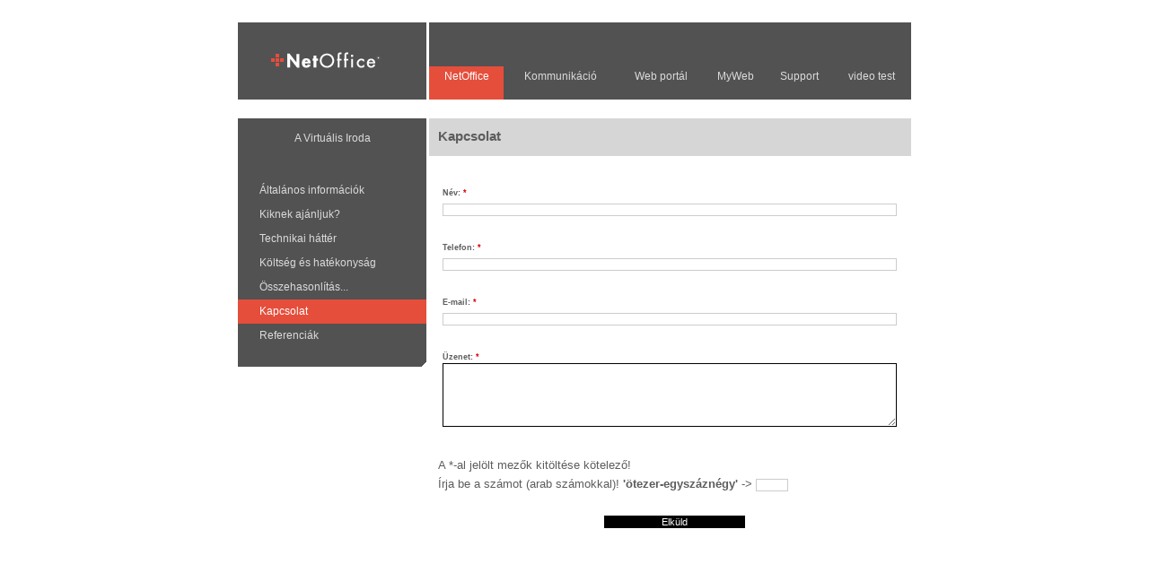

--- FILE ---
content_type: text/html; charset=utf-8
request_url: http://www.netoffice.hu/hu/netoffice/kapcsolat
body_size: 2271
content:
<!DOCTYPE html>

<html lang="hu">

<head>
<title>| netoffice.hu | </title>
<meta charset="utf-8" />
<meta name="keywords" content="">
<meta name="description" content="">
<link rel="stylesheet" href="/Main.css" type="text/css">
<link rel="stylesheet" href="/Style.css" type="text/css">
</head>
<body>
<table border="0" style="height: 100%; width: 800px" cellpadding="25" cellspacing="0" align="center">
<tr valign="top">
<td align="center"><table border="0" style="width: 100%" cellpadding="0" cellspacing="0">
<tr valign="bottom">
<td bgcolor="#525252"><a href="/"><IMG SRC="/Images/1.jpg" WIDTH="210" BORDER="0" ALT=""></a></td>
<td><IMG SRC="/Images/spacer.gif" WIDTH="3" HEIGHT="3" BORDER=0 ALT="">
<td width="96%" bgcolor="#525252" align="center">	<table border="0" cellpadding="0" cellspacing="0" style="width: 100%">
	<tr>
			<td nowrap class="menu1_aktiv"><a class="menu1_aktiv_link" href="/hu/netoffice/altalanos_informaciok">NetOffice</a></td>
				<td nowrap class="menu1_inaktiv"><a class="menu1_inaktiv_link" href="/hu/kommunikacio/kommunikacios_szolgaltatasok">Kommunikáció</a></td>
				<td nowrap class="menu1_inaktiv"><a class="menu1_inaktiv_link" href="/hu/web_portal/a_honlaptervezes_7_fobune...">Web portál</a></td>
				<td nowrap class="menu1_inaktiv"><a class="menu1_inaktiv_link" href="/hu/myweb/webfelulet_cimenek_letrehozasa">MyWeb</a></td>
				<td nowrap class="menu1_inaktiv"><a class="menu1_inaktiv_link" href="/hu/support/kezikonyv">Support</a></td>
				<td nowrap class="menu1_inaktiv"><a class="menu1_inaktiv_link" href="/hu/video_test">video test</a></td>
			</tr>
	</table>
</td>
</tr>
<tr valign="top">
<td><br /><table border="0" width="100%" cellpadding="0" cellspacing="0">
<tr>
<td class="menunev">A Virtuális Iroda</td>
</tr>
<tr>
<td class="menu2"><BR>	<table border="0" cellpadding="0" cellspacing="0" width="100%">
			<tr>
		<td nowrap class="menu2_inaktiv"><a class="menu2_inaktiv_link" href="/hu/netoffice/altalanos_informaciok">Általános információk</a>		</td>
		</tr>
			<tr>
		<td nowrap class="menu2_inaktiv"><a class="menu2_inaktiv_link" href="/hu/netoffice/kiknek_ajanljuk_">Kiknek ajánljuk?</a>		</td>
		</tr>
			<tr>
		<td nowrap class="menu2_inaktiv"><a class="menu2_inaktiv_link" href="/hu/netoffice/technikai_hatter">Technikai háttér</a>		</td>
		</tr>
			<tr>
		<td nowrap class="menu2_inaktiv"><a class="menu2_inaktiv_link" href="/hu/netoffice/koltseg_es_hatekonysag">Költség és hatékonyság</a>		</td>
		</tr>
			<tr>
		<td nowrap class="menu2_inaktiv"><a class="menu2_inaktiv_link" href="/hu/netoffice/osszehasonlitas...">Összehasonlítás...</a>		</td>
		</tr>
			<tr>
		<td nowrap class="menu2_aktiv"><a class="menu2_aktiv_link" href="/hu/netoffice/kapcsolat">Kapcsolat</a>			<br>
		</td>
		</tr>
			<tr>
		<td nowrap class="menu2_inaktiv"><a class="menu2_inaktiv_link" href="/hu/netoffice/referenciak">Referenciák</a>		</td>
		</tr>
		</table>
<BR>
</td>
</tr>
</table>
</td>
<td><IMG SRC="/Images/spacer.gif" WIDTH="3" HEIGHT="3" BORDER=0 ALT="">
<td><br /><table border="0" style="width: 100%" cellpadding="0" cellspacing="0">
<tr>
<td class="menu_cim"><B>Kapcsolat</B></td>
<tr>
<td class="tartalom"><br />
<form method="post" name="urlap1" action="/index.nof" enctype="multipart/form-data">
<input type="hidden" name="o" value="eda4a1a5fbf7fd115509f8aea1701816487472c7"><input type="hidden" name="urlapid" value="1">
<input type="hidden" name="urlapact" value="103">
<table border="0" width="100%" cellpadding="0" cellspacing="0">
		<tr>
		<td class="urlap_elem_nev"><a name="e1"></a>Név: <span style="color: #DD0000; font-weight: bold" title="Kötelező">*</span></td>
		</tr>
		<tr>
	<td class="urlap_sugo"></td>
	</tr>
	<tr>
	<td class="urlap_elem_mezo">
			<input type="text" name="elem1" class="urlap_text" value="">
		</td>
	</tr>
	<tr>
	<td>&nbsp;</td>
	</tr>
		<tr>
		<td class="urlap_elem_nev"><a name="e2"></a>Telefon: <span style="color: #DD0000; font-weight: bold" title="Kötelező">*</span></td>
		</tr>
		<tr>
	<td class="urlap_sugo"></td>
	</tr>
	<tr>
	<td class="urlap_elem_mezo">
			<input type="text" name="elem2" class="urlap_text" value="">
		</td>
	</tr>
	<tr>
	<td>&nbsp;</td>
	</tr>
		<tr>
		<td class="urlap_elem_nev"><a name="e3"></a>E-mail: <span style="color: #DD0000; font-weight: bold" title="Kötelező">*</span></td>
		</tr>
		<tr>
	<td class="urlap_sugo"></td>
	</tr>
	<tr>
	<td class="urlap_elem_mezo">
			<input type="text" name="elem3" class="urlap_text" value="">
		</td>
	</tr>
	<tr>
	<td>&nbsp;</td>
	</tr>
		<tr>
		<td class="urlap_elem_nev"><a name="e4"></a>Üzenet: <span style="color: #DD0000; font-weight: bold" title="Kötelező">*</span></td>
		</tr>
		<tr>
	<td class="urlap_sugo"></td>
	</tr>
	<tr>
	<td class="urlap_elem_mezo">
			<textarea cols="120" name="elem4" rows="5" class="urlap_textarea"></textarea>
		</td>
	</tr>
	<tr>
	<td>&nbsp;</td>
	</tr>
<tr>
<td>A *-al jelölt mezők kitöltése kötelező!</td>
</tr>
<tr>
<td>Írja be a számot (arab számokkal)! <b>'ötezer-egyszáznégy'</b> -> <input type="hidden" name="sum" value="249113682186"> <input type="text" name="szam" class="urlap_text" style="width: 30px"></td>
</tr>
<tr>
<td>&nbsp;</td>
</tr>
<tr>
<td class="submit_td"><input type="button" class="urlap_submit" value="Elküld" onClick="disableButton(this); Urlap1()"></td>
</tr>
</table>
<input type="hidden" name="url" value="http://www.netoffice.hu/hu/netoffice/kapcsolat">
</form>

<script type="text/javascript">
if (window.ActiveXObject && !window.XMLHttpRequest) {
	function getXmlHttpPrefix() {
		var prefixes=["MSXML2","Microsoft","MSXML","MSXML3"];
		var o;
		for (var i=0;i<prefixes.length;i++) {
			try {
				o=new ActiveXObject(prefixes[i]+".XmlHttp");
				return getXmlHttpPrefix.prefix=prefixes[i];
			}
			catch (ex) {};
		}
	}
	var req=new ActiveXObject(getXmlHttpPrefix()+".XmlHttp");
} else {
	var req=new XMLHttpRequest();
}
Urlap1=function() {
	req.open('GET','/codecheck.nof?szam='+document.urlap1.szam.value+'&sum='+document.urlap1.sum.value,false);
	req.setRequestHeader('If-Modified-Since','Sat, 1 Jan 2000 00:00:00 GMT');
	req.send(null);
	if (parseInt(req.responseText)==0) {
		alert('Rossz kód!');
		document.urlap1.szam.focus();
		return false;
	}
	if (document.urlap1.elem1.value=='') {
		location.hash='e1';
		alert('Név:: Hiányzó adat!');
		document.urlap1.elem1.focus();
		return;
	}
	if (document.urlap1.elem2.value=='') {
		location.hash='e2';
		alert('Telefon:: Hiányzó adat!');
		document.urlap1.elem2.focus();
		return;
	}
	regexp=/^[A-Za-z0-9](([_\.\-]?[a-zA-Z0-9]+)*)@([A-Za-z0-9]+)(([\.\-]?[a-zA-Z0-9]+)*)\.([A-Za-z]{2,})$/;
	if (!document.urlap1.elem3.value.match(regexp)) {
		location.hash='e3';
		alert('E-mail:: Hibás E-Mail cím');
		document.urlap1.elem3.focus();
		return;
	}
	if (document.urlap1.elem4.value=='') {
		location.hash='e4';
		alert('Üzenet:: Hiányzó adat!');
		document.urlap1.elem4.focus();
		return;
	}
	document.urlap1.submit();
}
</script>

<script>
	function disableButton(button) {
		button.disabled = true; // Gomb letiltása
		setTimeout(() => {
			button.disabled = false; // Gomb újra engedélyezése 10 másodperc után
		}, 5000); // 5 000 ms = 5 másodperc
	}
</script></td>
</tr>
</table></td>
</tr>
</table>
</td>
</tr>
</table>
</td>
</tr>
</table>
</body>
</html>


--- FILE ---
content_type: text/html; charset=utf-8
request_url: http://www.netoffice.hu/Main.css
body_size: 2752
content:
<!DOCTYPE html>

<html lang="hu">

<head>
<title>| netoffice.hu | </title>
<meta charset="utf-8" />
<meta name="keywords" content="">
<meta name="description" content="">
<link rel="stylesheet" href="/Main.css" type="text/css">
<link rel="stylesheet" href="/Style.css" type="text/css">
</head>
<body>
<table border="0" style="height: 100%; width: 800px" cellpadding="25" cellspacing="0" align="center">
<tr valign="top">
<td align="center"><table border="0" style="width: 100%" cellpadding="0" cellspacing="0">
<tr valign="bottom">
<td bgcolor="#525252"><a href="/"><IMG SRC="/Images/1.jpg" WIDTH="210" BORDER="0" ALT=""></a></td>
<td><IMG SRC="/Images/spacer.gif" WIDTH="3" HEIGHT="3" BORDER=0 ALT="">
<td width="96%" bgcolor="#525252" align="center">	<table border="0" cellpadding="0" cellspacing="0" style="width: 100%">
	<tr>
			<td nowrap class="menu1_aktiv"><a class="menu1_aktiv_link" href="/hu/netoffice/altalanos_informaciok">NetOffice</a></td>
				<td nowrap class="menu1_inaktiv"><a class="menu1_inaktiv_link" href="/hu/kommunikacio/kommunikacios_szolgaltatasok">Kommunikáció</a></td>
				<td nowrap class="menu1_inaktiv"><a class="menu1_inaktiv_link" href="/hu/web_portal/a_honlaptervezes_7_fobune...">Web portál</a></td>
				<td nowrap class="menu1_inaktiv"><a class="menu1_inaktiv_link" href="/hu/myweb/webfelulet_cimenek_letrehozasa">MyWeb</a></td>
				<td nowrap class="menu1_inaktiv"><a class="menu1_inaktiv_link" href="/hu/support/kezikonyv">Support</a></td>
				<td nowrap class="menu1_inaktiv"><a class="menu1_inaktiv_link" href="/hu/video_test">video test</a></td>
			</tr>
	</table>
</td>
</tr>
<tr valign="top">
<td><br /><table border="0" width="100%" cellpadding="0" cellspacing="0">
<tr>
<td class="menunev">A Virtuális Iroda</td>
</tr>
<tr>
<td class="menu2"><BR>	<table border="0" cellpadding="0" cellspacing="0" width="100%">
			<tr>
		<td nowrap class="menu2_aktiv"><a class="menu2_aktiv_link" href="/hu/netoffice/altalanos_informaciok">Általános információk</a>			<br>
		</td>
		</tr>
			<tr>
		<td nowrap class="menu2_inaktiv"><a class="menu2_inaktiv_link" href="/hu/netoffice/kiknek_ajanljuk_">Kiknek ajánljuk?</a>		</td>
		</tr>
			<tr>
		<td nowrap class="menu2_inaktiv"><a class="menu2_inaktiv_link" href="/hu/netoffice/technikai_hatter">Technikai háttér</a>		</td>
		</tr>
			<tr>
		<td nowrap class="menu2_inaktiv"><a class="menu2_inaktiv_link" href="/hu/netoffice/koltseg_es_hatekonysag">Költség és hatékonyság</a>		</td>
		</tr>
			<tr>
		<td nowrap class="menu2_inaktiv"><a class="menu2_inaktiv_link" href="/hu/netoffice/osszehasonlitas...">Összehasonlítás...</a>		</td>
		</tr>
			<tr>
		<td nowrap class="menu2_inaktiv"><a class="menu2_inaktiv_link" href="/hu/netoffice/kapcsolat">Kapcsolat</a>		</td>
		</tr>
			<tr>
		<td nowrap class="menu2_inaktiv"><a class="menu2_inaktiv_link" href="/hu/netoffice/referenciak">Referenciák</a>		</td>
		</tr>
		</table>
<BR>
</td>
</tr>
</table>
</td>
<td><IMG SRC="/Images/spacer.gif" WIDTH="3" HEIGHT="3" BORDER=0 ALT="">
<td><br /><table border="0" style="width: 100%" cellpadding="0" cellspacing="0">
<tr>
<td class="menu_cim"><B>Általános információk</B></td>
<tr>
<td class="tartalom"><div>A <span style="font-weight: bold; color: #cc0000">NetOffice</span> kis-és középvállalkozások <strong>internetes kommunikációjának</strong> és <strong>webes</strong> "megjelenésének"  egyszerű és felhasználóbarát eszköze. Beruházást és szakértelmet nem igénylő szolgáltatási csomag igénybevételével, gyakorlatilag "csak" elhatározás kérdése, hogy a <strong>IT</strong> <strong>ipar</strong> nagyjaihoz mérhető korszerű és költséghatékony eszközöket alkalmazzon ön is.<br /><br />A <span style="font-weight: bold; color: #cc0000">NetOffice</span> szolgáltatási köre kiterjed a<span style="font-weight: bold"> teljes internetes</span> infrastruktúrára, Domain név regisztrációja, DNS szerver, Mail szerver, Web szerver és ezek adminisztrációja. Ez a gyakorlatban annyit tesz, hogy önnek csak és kizárólag az <span style="font-weight: bold">internetre kapcsolódás</span> problémájával kell foglalkoznia, minden mást mi megoldunk.<br /><br />A <span style="font-weight: bold; color: #cc0000">NetOffice </span>fejlesztésekor kiemelt figyelmet fordítottunk a távmunka támogatására, a lehetőségekhez képest ügyelve a minél egyszerűbb kezelhetőségre, így nem csak az IT ipar, hanem más szakterületen is alkalmazható távmunka irányítására.<br /><br />A <span style="font-weight: bold; color: #cc0000">NetOffice </span>használatához semmilyen <span style="font-weight: bold">szoftvert nem kell</span> vásárolnia,<span style="font-weight: bold"> telepítenie, </span>a rendszer minden komponense web böngészőn keresztül, úgynevezett vékony-kliens használatával működik, (pl. MS Explorer, Mozilla Firefox), így nem csak géphez, de operációs rendszerhez sincs kötve, <span style="font-weight: bold">bármilyen operációs rendszeren</span> egy egyszerű böngésző programmal használhatja (Windows, Linux, Mac OSX).<br /><br />A <span style="font-weight: bold; color: #cc0000">NetOffice</span> levelező moduljának segítségével a <span style="font-weight: bold">világ bármely pontjáról kényelmesen</span> tarthatja a kapcsolatot üzlettársaival, kollegáival, barátaival, hisz a csoportos e-mailcím kezelését is támogató levelező rendszerhez, akár <strong>WAP felületen</strong> keresztül is hozzáfér.<br /><br />A <span style="font-weight: bold; color: #cc0000">NetOffice </span>címjegyzékben csoportokba, <span style="font-weight: bold">listákba szervezhető</span> címlisták egyszerűbbé teszik a partnerekkel való kapcsolattartást, különösen a <strong>közös címjegyzék</strong> funkció segíthet sokat az információk minél egyszerűbb célbajuttatásán.<br /><br />A <span style="font-weight: bold; color: #cc0000">NetOffice</span><span style="font-weight: bold"> </span><span style="font-weight: bold; color: #cc0000"></span>határidőnaplójával munkatársainkkal <span style="font-weight: bold">közös programokat szervezhetünk,</span> jelentősen csökkentve az elfeledett programokból származó kellemetlenségeket. Szükség esetén kollegájával <strong>megoszthatja</strong> a határidőnaplóját, így asszisztense is naprakész elfoglaltságát illetően és ha kell ő is bejegyezhet önnek tárgyalásokat vagy egyéb elfoglaltságokat.<br /><br />A <span style="font-weight: bold; color: #cc0000">NetOffice</span> <span style="font-weight: bold; color: #cc0000"></span>feladatkezelő menü segítségével sok <span style="font-weight: bold">felesleges és elkallódó cédulától,</span> illetve e-mailtől kímélheti meg önmagát és munkatársait, határidőkkel kapcsolódó leírásokkal, file-okkal a lehető legegyszerűbben követhet végig egy-egy projectet.<br /><br /><br />A <span style="font-weight: bold; color: #cc0000">NetOffice</span>  <strong>CMS Webportál</strong> rendszer alkalmas Internet és intranetes oldalak készítésére, a modulhoz kapcsolódó széleskörű tudással felvértezett alrendszerekkel, minden a mai internetes oldalakkal szemben támasztott kihívásnak megfelelhet, pl. publikációk, képgalériák, fórumok, hírlevél, szavazás, apróhirdetés stb.<br /><br />A <span style="font-weight: bold; color: #cc0000">NetOffice</span> <span style="font-weight: bold; color: #cc0000"></span><span style="font-weight: bold">MyWeb </span>modullal létrehozhat egy egyszerűsített CMS rendszerrel saját weblapokat.</div> <div><br /> </div></td>
</tr>
</table></td>
</tr>
</table>
</td>
</tr>
</table>
</td>
</tr>
</table>
</body>
</html>


--- FILE ---
content_type: text/css
request_url: http://www.netoffice.hu/Style.css
body_size: 1856
content:
body {
	margin: 0em 0em 0em 0em;
	font-family: Verdana,Arial,Helvetica,sans-serif;
	font-size: 10pt;
	color: #5D5D5D; 
	line-height: 1.6;
	BACKGROUND-COLOR: #FFFFFF;
} 
TD {
	font-family: Verdana,Arial,Helvetica,sans-serif;
	font-size: 10pt;
	color: #5D5D5D; 
	line-height: 1.6;
} 
P {
	font-family: Verdana,Arial,Helvetica,sans-serif;
	font-size: 10pt;
	color: #5D5D5D; 
	line-height: 1.6;
	padding-left: 1px;
} 

a {text-decoration: none;
	color:#E54E3B;
}
.linkc {text-decoration: none;
	color:#BBBBBB;
}
a:hover {text-decoration: underline; } 

.apro {
	font-size:9px;
	padding-left: 20px;
}
.menunev {
	font-size:9pt;
	color: #DBDBDB;
	line-height: 1.6;
	background-image: url(Images/2.jpg);
	background-repeat: no-repeat;
	background-position: top left;
	BACKGROUND-COLOR: #525252;
	padding-bottom: 2px; 
	padding-left: 5px; 
	padding-right: 5px; 
	padding-top: 2px; 
	height:42px;
	text-align: center;
	margin-bottom: 3px;
}
.menu2 {
	background-image: url(Images/3.jpg);
	background-repeat: no-repeat;
	background-position: bottom right;
	BACKGROUND-COLOR: #525252;
	color: #DBDBDB;
}
.menucim {
	padding-left: 24px;
	color: #DBDBDB;
	font-size:11pt;
}
.menu1_aktiv {
	font-size:9pt;
	padding-bottom: 16px; 
	padding-left: 4px; 
	padding-right: 4px; 
	padding-top: 2px;
	height: 100%;
	BACKGROUND-COLOR: #E54E3B;
	text-align: center;
	vertical-align: bottom;
}
.menu1_aktiv_link {
	color: #FFFFFF;
	text-decoration: none;
}
.menu1_inaktiv {
	font-size:9pt;
	padding-bottom: 16px; 
	padding-left: 4px; 
	padding-right: 4px; 
	padding-top: 2px;
	text-align: center;
	vertical-align: bottom;
}
.menu1_inaktiv_link {
	color: #DBDBDB;
	text-decoration: none;
}
.menu2_aktiv {
	font-size:9pt;
	BACKGROUND-COLOR: #E54E3B;
	padding-bottom: 4px; 
	padding-right: 4px; 
	padding-top: 4px;
	padding-left: 24px;
}
.menu2_aktiv_link {
	color: #FFFFFF;
	text-decoration: none;
}
.menu2_inaktiv {
	font-size:9pt;
	BACKGROUND-COLOR: #525252;
	padding-bottom: 4px; 
	padding-right: 4px; 
	padding-top: 4px;
	padding-left: 24px;
}
.menu2_inaktiv_link {
	color: #DBDBDB;
	text-decoration: none;
}

.menu3_aktiv {
	font-size:8pt;
	BACKGROUND-COLOR: #E54E3B;
	padding-bottom: 4px; 
	padding-left: 8px; 
	padding-right: 4px; 
	padding-top: 4px;
}
.menu3_aktiv_link {
	color: #FFFFFF;
	text-decoration: none;
}
.menu3_inaktiv {
	font-size:8pt;
	BACKGROUND-COLOR: #E54E3B;
	padding-bottom: 4px; 
	padding-left: 8px; 
	padding-right: 4px; 
	padding-top: 4px;
}
.menu3_inaktiv_link {
	color: #FFFFFF;
	text-decoration: none;
}
.menu4_aktiv {
	font-size:10px;
	BACKGROUND-COLOR: #E54E3B;
	padding-bottom: 4px; 
	padding-left: 8px; 
	padding-right: 4px; 
	padding-top: 4px;
}
.menu4_aktiv_link {
	color: #CCCCCC;
	text-decoration: none;
}
.menu4_inaktiv {
	font-size:10px;
	BACKGROUND-COLOR: #E54E3B;
	padding-bottom: 4px; 
	padding-left: 8px; 
	padding-right: 4px; 
	padding-top: 4px;
}
.menu4_inaktiv_link {
	color: #CCCCCC;
	text-decoration: none;
}
.sub_menu1_aktiv {
	BACKGROUND-COLOR: #E54E3B;
}
.sub_menu1_inaktiv {
	BACKGROUND-COLOR: #525252;
}
.sub_menu2_aktiv {
	font-size:11px;
	BACKGROUND-COLOR: #E54E3B;
	padding-bottom: 4px; 
	padding-left: 24px; 
	padding-right: 4px; 
	padding-top: 4px;
}
.sub_menu2_aktiv_link {
	color: #FFFFFF;
}
.sub_menu2_inaktiv {
	font-size:11px;
	BACKGROUND-COLOR: #525252;
	padding-bottom: 4px; 
	padding-left: 24px; 
	padding-right: 4px; 
	padding-top: 4px;
}
.sub_menu2_inaktiv_link {
	color: #DBDBDB;
}
.tartalom {
	font-size: 10pt;
	color: #5D5D5D;
	line-height: 1.6;
	padding-bottom: 5px; 
	padding-left: 10px; 
	padding-right: 0px; 
	padding-top: 13px;
}
.menu_cim {
	font-size:11pt;
	font-weight: bold;
	background-color: #D6D6D6;
	padding-left: 10px;
	height:42px;
}
.pub_cim {
	font-size:9px;
	font-weight: bold;
	background-color: #D6D6D6;
	padding-left: 0px;
	height:20px;
}
.pub_datum {
	font-size: 9px;
	text-align: right;
	padding-right: 15px;
	white-space: nowrap;
	color: #FFFFFF;
	background-color: #BEBEBE;
	vertical-align: middle;
}
.pub_tovabb {
	font-size: 10px;
	text-align: right;
	padding-right: 15px;
}
.pub_szoveg {
	padding-top: 10px;
	padding-left: 0px;
	padding-right: 0px;
	padding-bottom: 10px;
}
.pub_szerzo {
	text-align: right;
	padding-right: 30px;
}
.kuld {
	font-size: 9px;
	padding-left: 10px;
	padding-right: 5px;
	padding-top: 0px;
	padding-bottom: 0px;
	text-align: right;
}
.nyomtat {
	font-size: 9px;
	width: 50px;
	padding-left: 10px;
	padding-right: 5px;
	padding-top: 0px;
	padding-bottom: 0px;
	text-align: right;
}
.urlap_elem_nev {
	font-weight: bold;
	font-size: 9px;
	padding-left: 5px;
	padding-right: 5px;
}
.urlap_elem_mezo {
	padding-left: 5px;
	padding-right: 5px;
	padding-bottom: 5px;
}
.urlap_sugo {
	padding-left: 5px;
	padding-right: 5px;
	font-size: 9px;
	line-height: 1.2;
}
.urlap_text {
	font-size: 9px;
	width: 500px;
	BORDER-BOTTOM: #CCCCCC 1px solid; 
	BORDER-LEFT: #CCCCCC 1px solid; 
	BORDER-RIGHT: #CCCCCC 1px solid; 
	BORDER-TOP: #CCCCCC 1px solid;
}
.urlap_file {
	background-color: #FFFFFF;
	font-size: 9px;
	width: 500px;
	color: #000000;
	border-top: #BBBBBB 1px solid;
	BORDER-LEFT: #D9D9D9 1px solid;
	BORDER-right: #D9D9D9 1px solid;
	border-bottom: #BBBBBB 1px solid;
}
.urlap_textarea{
	width: 500px;
	font-size: 11px;
	color: #000000;
	border-color: #000000;
	border-width: 1px;
}
.submit_td {
	text-align: center;
}
.urlap_select {
	font-family: Arial,Tahoma,Verdana,Helvetica,sans-serif;
	font-size: 10px;
}
.urlap_submit {
	font-family: Arial,Tahoma,Verdana,Helvetica,sans-serif;
	font-size: 10px;
}
.powered {
	font-size:10px;
	color: #DBDBDB;
	line-height: 1.6;
	background-color:#525252; 
	background-image: url(Images/2.jpg);
	background-repeat: no-repeat;
	background-position: top left;
	padding-bottom: 0px; 
	padding-left: 5px; 
	padding-right: 5px; 
	padding-top: 0px; 
}
.powered_text {
	font-size:10px;
	color: #CCCCCC;
	line-height: 1.6;
	padding-bottom: 0px; 
	padding-left: 5px; 
	padding-right: 5px; 
	padding-top: 0px; 
}
IMG.kepbal {float: left; margin-right: 10px; margin-top: 4px;}

IMG.center {margin-left: 10px; margin-top: 4px;}

IMG.kepjobb {float: right; margin-left: 10px; margin-top: 4px;}


/*OKTATO*/
INPUT.text_8_kar {
	font-family: Verdana, Arial, Helvetica, sans-serif;
	font-size:7pt;
	color: #000;
	BORDER-TOP: #aaa 1px solid;
	BORDER-LEFT: #aaa 1px solid;
	BORDER-right: #aaa 1px solid;
	BORDER-BOTTOM: #aaa 1px solid;
}
INPUT.text_8_kar_fontos {
	font-family: Verdana, Arial, Helvetica, sans-serif;
	font-size:7pt;
	color: #000;
	BORDER-TOP: #DD0000 2px solid;
	BORDER-LEFT: #DD0000 2px solid;
	BORDER-right: #DD0000 2px solid;
	BORDER-BOTTOM: #DD0000 2px solid;
}
INPUT.text_125px {
	width: 125px;
	font-family: Verdana, Arial, Helvetica, sans-serif;
	font-size:7pt;
	color: #000;
	BORDER-TOP: #D9D9D9 1px solid;
	BORDER-LEFT: #D9D9D9 1px solid;
	BORDER-right: #D9D9D9 1px solid;
	BORDER-BOTTOM: #D9D9D9 1px solid;
	padding-left: 2px;
}
.urlap_valasz{
	width:60px;
}
.urlap_eredmeny{
	width:60px;
	font-weight: bold;
	font-size:14px;
	text-align:right;
	vertical-align: middle;
	color:#DD0000;
	white-space: nowrap;
}
.urlap_vegeredmeny{
	font-weight: bold;
	font-size:14px;
	text-align:right;
	vertical-align: middle;
	color:#DD0000;
	white-space: nowrap;
}
.urlap_ertekeles{
	color:#DD0000;
	background-color:inherit;
}
.urlap_elem_nev {
	font-weight: bold;
}
.urlap_elem_kerdes {
	BORDER-BOTTOM: #000000 0px solid; 
	BORDER-LEFT: #DDDDDD 3px solid; 
	BORDER-RIGHT: #000000 0px solid; 
	BORDER-TOP: #000000 0px solid;
	padding-left: 15px;
	padding-right: 5px;
	padding-top: 10px;
	padding-bottom: 10px;
}
.urlap_elem_mezo {
	padding-left: 5px;
	padding-right: 5px;
	padding-bottom: 5px;
}
.urlap_alert {
	color:#DD0000;
	font-weight:bold;
}
.urlap_cim_mezo {
	padding-left: 5px;
	padding-right: 5px;
}
.urlap_sugo {
	padding-left: 5px;
	padding-right: 5px;
	font-size: 10px;
	line-height: 1.2;
}
.kieg_kerdes {
	white-space: nowrap; 
	width: 5%;
	padding-right: 10px;
}
.kieg_valasz {
	white-space: nowrap; 
	width: 5%;
	padding-right: 10px;
}
.urlap_file {
	font-size: 11px;
}
.filter50 {
	filter:progid:DXImageTransform.Microsoft.Alpha(opacity=50); 
	-moz-opacity:0.5; 
	opacity: 0.5;
}
INPUT.file_150px_10px {
	font-size: 90%;
	color: #000000;
	border-top: #F3F3F3 1px solid;
	BORDER-LEFT: #D9D9D9 1px solid;
	BORDER-right: #D9D9D9 1px solid;
	border-bottom: #F3F3F3 1px solid;
}
.submit_td {
	text-align: center;
}
.urlap_submit {
	font-size: 11px;
	color: #FFFFFF;
	width: 30%;
	background-color: #000000;
	border-top: #FFFFFF 1px solid;
	BORDER-LEFT: #FFFFFF 1px solid;
	BORDER-right: #FFFFFF 1px solid;
	border-bottom: #FFFFFF 1px solid;
}
.gomb {
	font-size: 11px;
	color: #FFFFFF;
	background-color: #000000;
	border-top: #FFFFFF 1px solid;
	BORDER-LEFT: #FFFFFF 1px solid;
	BORDER-right: #FFFFFF 1px solid;
	border-bottom: #FFFFFF 1px solid;
}
.szavazas_kerdes {
	width: 120px;
	font-size:9px;
	padding-bottom: 0px; 
	padding-left: 4px; 
	padding-right: 0px; 
	padding-top: 2px;
	letter-spacing: 1px;
	font-weight: bold; 
	line-height: 1.4;
	color: #81000F;
}
.szav_szam {
	width: 10px;
	font-size:9px;
}
.szavazas_pont {
	width: 100px;
	font-size:10px;
}
INPUT.szavaz_radio {
	width: 11px;
	height: 11px;
}
.szavazas_kuld {
	font-family: Verdana,Tahoma,Arial,Helvetica,sans-serif;
	font-size: 9px;
	width: 100%;
	height: 15px;
	background-color: #F7F7F7;
	font-weight: bold; 
	color: #81000F;
	BORDER-LEFT: #A58F82 1px solid;
	BORDER-RIGHT: #A58F82 1px solid;
	BORDER-TOP: #A58F82 1px solid;
	BORDER-BOTTOM: #A58F82 1px solid;
}
.sor_ki {
	background-color: #F4F4F4;
}
.sor_vissza {
	background-color: #FFFFFF;
}
.fulbe {
	font-weight:bold;

}
.fulki {
	font-weight:normal;
}
SELECT {
	font-family: Verdana,Tahoma,Arial,Helvetica,sans-serif;
	font-size: 10px;
}
input.reg_gomb {
	font-family: Verdana,Tahoma,Arial,Helvetica,sans-serif;
	font-size: 10px;
	background-color: #cccccc;
	color: #000000;
	border-left-width: 1px;
	border-left-style: solid;
	border-left-color: #cccccc;
	border-right-width: 1px;
	border-right-style: solid;
	border-right-color: #cccccc;
	border-top-width: 1px;
	border-top-style: solid;
	border-top-color: #cccccc;
	border-bottom-width: 1px;
	border-bottom-style: solid;
	border-bottom-color: #cccccc;
}